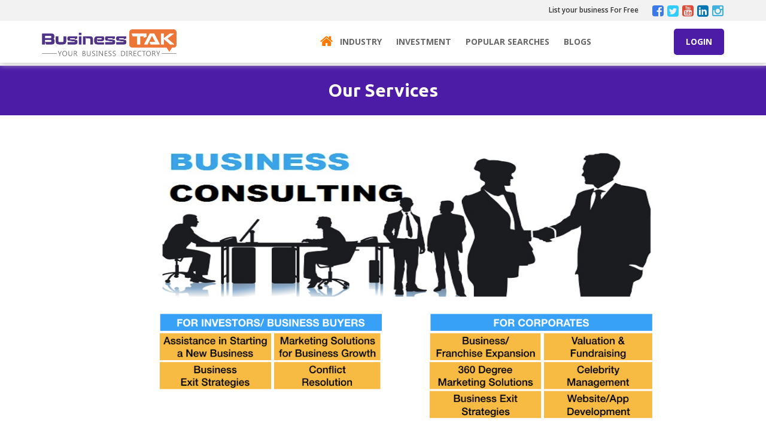

--- FILE ---
content_type: text/html; charset=UTF-8
request_url: https://businesstak.com/our-services/5
body_size: 9395
content:








<!DOCTYPE html>
<html lang="en">
<head>
<meta charset="utf-8">
<meta http-equiv="X-UA-Compatible" content="IE=edge">
<meta name="viewport" content="width=device-width, initial-scale=1">

<title>Services- Business Tak</title>
<meta name="description" content="Services offered by Business Tak"/>
<meta name="keyword" content="Business Tak Services, Franchise consultant in India, Business consultant in India, Franchise Agent"/>

<meta property="og:locale" content="en_US" />
<meta property="og:type" content="website" />
<meta property="og:title" content="Services- Business Tak" />
<meta property="og:description" content="Services offered by Business Tak" />
<meta property="og:image" content="https://businesstak.com/images/370858.jpg" />
<meta property="og:url" content="https://businesstak.com/our-services/5" />
<meta property="og:site_name" content="BusinessTak" />
<meta name="twitter:card" content="summary" />
<meta name="twitter:description" content="Services offered by Business Tak" />
<meta name="twitter:title" content="Services- Business Tak" />

<!-- Fav Icon -->
<link rel="shortcut icon" href="https://businesstak.com/images/440532.jpg">

<!-- Bootstrap -->
<link href="https://businesstak.com/boot_na_dada.css" rel="stylesheet">
<link href="https://businesstak.com/css/owl.carousel.css" rel="stylesheet">
<link href="https://businesstak.com/css/style.css" rel="stylesheet">
<link href="https://businesstak.com/css/font-awesome.css" rel="stylesheet">
<link rel="stylesheet" href="https://businesstak.com/css/flexslider.css" type="text/css" media="screen" />
<link href='https://fonts.googleapis.com/css?family=Open+Sans:400,300,300italic,400italic,600,600italic,700,700italic' rel='stylesheet' type='text/css'>
<link href='https://fonts.googleapis.com/css?family=Ubuntu:400,300italic,300,400italic,500italic,500,700,700italic' rel='stylesheet' type='text/css'>
<link rel="stylesheet" href="http://maxcdn.bootstrapcdn.com/font-awesome/4.3.0/css/font-awesome.min.css">
<link rel="stylesheet" href="http://fortawesome.github.io/Font-Awesome/assets/font-awesome/css/font-awesome.css">

<!-- HTML5 shim and Respond.js for IE8 support of HTML5 elements and media queries -->
<!-- WARNING: Respond.js doesn't work if you view the page via file:// -->
<!--[if lt IE 9]>
      <script src="https://oss.maxcdn.com/html5shiv/3.7.2/html5shiv.min.js"></script>
      <script src="https://oss.maxcdn.com/respond/1.4.2/respond.min.js"></script>
    <![endif]-->
    
    
<style>
.hdrfxd{position:fixed;width:100%;background:#fff;z-index:99999;margin-top:-110px;box-shadow: 1px 2px 10px 1px #ccc;}
.logo img{position: absolute;width:225px;}   
.sliderTxt p{text-align:center;}
.navbar-nav{float:right;}
.toplistbtn{float:right;padding: 7px;
    margin-right: 15px;
    color: #333;
    font-weight: 600;
    font-size: smaller;}
    .navbar-default .navbar-nav > li > a{padding: 25px 12px;}
.slider-wrap{background:none;margin-top: -430px;z-index: 9999;position: relative;}    
.categories-service h4 a{font-size:15px;}
.dropdown-menu>li a:before{display:none;}
.dropdown-menu>li>a{padding: 8px 20px 8px 15px;}
.dropdown .fa{margin-right:7px;}
.warning{width:100%;background:red;color:#fff;padding:7px;text-align:center;}
.sccss{width:100%;background:green;color:#fff;padding:7px;text-align:center;}
.lgnfrm{background: beige;width:70%;margin:0 auto; padding:25px;border:1px solid #cccc;}
.lgnfrminpt{width: 100%;padding: 7px;margin: 5px 0;}
.lgnfrmbtn{width:100%;background: #1c356e; border: 0; border-radius: 3px; padding: 7px 25px; color: #fff; margin: 5px 0;}
.dropbtn {
  background-color: #4d1ca7;
  margin-top:10px;
  color: white;
  padding: 16px;
  font-size: 16px;
  border: none;
}

.input-group .dropdown{padding: 0px 0px; }
.dropdown .btn{padding: 15px 12px;border:0;}
.bootstrap-select .dropdown-menu {border-bottom:0;border-top:0;}
.bootstrap-select .dropdown-menu>li {border-bottom:0;}
.bootstrap-select .dropdown-menu>li>a {padding:0 20px 0 15px;}
.input-group-btn:last-child > .btn, .input-group-btn:last-child > .btn-group{margin-left:0;}
.input-group-addon{background-color: #483d8b; border: 0px solid #ccc;}

.appfrmprt{border: 2px solid #333;padding: 15px;}
.appfrmprt h5{text-align: center;padding-bottom: 25px;}
.frmprtl{float:left;width:48%;margin:7px;}
.frmprtl p{text-align: left;margin: 0;font-size: 12px;font-weight: bold;color: #000;padding: 0;}
.frmprt p{text-align: left;margin: 0;font-size: 12px;font-weight: bold;color: #000;padding: 0;}
.frmprtl .lgnfrminpt{width: 100%;padding: 7px;font-size: 14px;}
.tbltr{background:#ccc;font-weight: 600;color: #000;}
table{width:100% !important;}
table tr td{font-size: 13px;padding: 7px;border: 1px solid #333;}
.appfrmprte .frmprtl{width:50%;margin: 0px;border: 1px solid #ccc;padding: 9px;}
.lftusrpnl{background: #fff;border-radius: 2px;box-shadow: 0 1px 2px 1px #ccc;padding: 10px;margin-bottom: 30px;width: 99%;margin-left: 5px;}   
.stmenu{display:block;background: #267cbe; color: #fff; padding: 7px 15px; border-radius: 2px;  margin:7px 0px;margin-left: 5px;}
.stmenu:hover{color:beige;}
.dollar{font-size:14px;}
.listService h3{font-size:20px;}
.dtlpghdng{font-size: 20px;color: #fff;background: #ff7800;padding: 15px;margin: 0;margin-bottom: 10px;}

.feature-image img{width:100%;height:225px;}

.dropdownmn {
  position: relative;
  display: inline-block;
}

.dropdownmn-content {
  display: none;
  position: absolute;
  background-color: #f1f1f1;
  min-width: 160px;
  box-shadow: 0px 8px 16px 0px rgba(0,0,0,0.2);
  z-index: 1;
}

.dropdownmn-content a {
  color: black;
  padding: 12px 16px;
  text-decoration: none;
  display: block;
}

.dropdownmn-content a:hover {background-color: #ddd;}

.dropdownmn:hover .dropdownmn-content {display: block;}

.dropdownmn:hover .dropbtn {background-color: #ff7800;}

.s-space {
    padding: 30px 0 30px;
    background: darkslateblue;
}
.section-title-dark {
    text-align: center;
    margin-bottom: 45px;
}
.section-title-dark h2 {
    margin-bottom: 10px;
    font-weight: 700;
    text-transform: capitalize;
    color: #fff;
}
.section-title-dark p {
    font-size: 16px;
    color:#fff;
}
.subscribe-area {
    border: none;
    padding: 0;
    width: 60%;
    margin: 0 auto;
}
.subscribe-area .input-group-addon button {
    margin-left: 10px;
}
.cp-default-btn-xl {
    border: 1px solid #FDB001;
    -webkit-border-radius: 4px;
    -moz-border-radius: 4px;
    border-radius: 4px;
    font-size: 15px;
    font-weight: 500;
    font-family: 'Roboto', sans-serif;
    padding: 14px 36px;
    text-decoration: none;
    display: inline-block;
    color: #FFFFFF;
    background-image: -webkit-gradient(linear, left top, left bottom, from(#FDB001), to(#E7940C));
    background-image: -webkit-linear-gradient(top, #FDB001, #E7940C);
    background-image: -moz-linear-gradient(top, #FDB001, #E7940C);
    background-image: -ms-linear-gradient(top, #FDB001, #E7940C);
    background-image: -o-linear-gradient(top, #FDB001, #E7940C);
    background-image: linear-gradient(to bottom, #FDB001, #E7940C);
    -webkit-transition: all 1s ease-out;
    -moz-transition: all 1s ease-out;
    -ms-transition: all 1s ease-out;
    -o-transition: all 1s ease-out;
    transition: all 1s ease-out;
}
    
#slideshow {
  margin-top: 110px;
  position: relative;
  width: 100% !important;
  height: 400px;
  padding: 0px;
  box-shadow: 0 0 0px rgba(0, 0, 0, 0.4);
}

#slideshow img{
    width:100% !important;
    height: 400px !important;
}    
    
#slideshow > div {
  position: absolute;
  width:100% !important;
  height: 400px !important;
  
}
.inner-heading{margin-top:110px;}    


.icon {
    width: 25px;
    height: 25px;
    -webkit-border-radius: 100px;
    -moz-border-radius: 100px;
    border-radius: 100px;
    background-color: #4d1ca7;
    text-align: center;
    display: inline-block;
    color: #fff;
    font-size: 14px;
    line-height: 25px;
    margin-top: 12px;
    margin-right: 10px;
    float: left;
}
.categories-service h4 {
    margin-top: 12px;
}
.categories-service>li{margin: 5px 0;
    text-align: left;}
.categorybox {padding: 0 12px 0px 15px;}   
.hme {color: #ff7800;background: none;font-size: 23px;padding: 22px 0 !important;}
#yt-widget .yt-wrapper_align_right{display:none !important;}
#ytWidget {width:170px !important; float:right !important;margin-left: 15px;}
#yt-widget .yt-button{height:27px !important;line-height:27px !important;}
.hmpgimgcp{margin-top: -63px; padding: 20px 5px;width: 100%;background: #000;
    position: inherit; color: #fff; text-align: center; opacity: 0.8; font-size: larger;font-weight: 600;box-shadow:0px 1px 3px 0px #000;}
.hmpgimg{width:100%;height:180px;}

 
.slides li img{width:100% !important;height:548px !important;}
.flex-control-nav{display:none;}
.flex-control-thumbs img{height:100px !important;}
.featureLinks li{float:none;width:100%;}
.vrfd{font-size: 11px;background: darkblue;color: #fff;padding: 7px;border-radius: 3px;position: absolute;margin: 8px;}
#btvrfd{background: #52ac52;width: 40px;height: 40px;
    padding: 4px;border-radius: 100px;color: #fff;}
iframe{width: 100% !important;}    
.descrption ul, ol {
    list-style: decimal;
    margin-left: 18px;
}

.mblhdrmnu{display:none;}
#dskhdrmnu{display:block;}
.listImg img{height:180px;width:180px;}
.feat-bg{height:85px;}

@media only screen and (max-width: 570px), only screen and (max-device-width: 570px) {
    
.toplistbtn{display:none;}
.logo img{position:relative;width: 90%;}
.navbar-nav{float:none;}
.hme{padding:5px 15px !important;}
.navbar-default .navbar-nav > li > a{padding:5px 15px !important;}
.navbar-nav > li > .dropdown-menu{display:none !important;width:100% !important; min-width:100%;}
.navbar-nav > li > .dropdown-menu li{float:none !important;width:100% !important;}
.post-btn{text-align:left;margin:0;padding-top:8px;}
.header-wrap{margin-bottom:0px !important;}
.hdrfxd{margin-top:-155px;box-shadow: 0px 0px 3px #000;}
.inner-heading{margin-top:155px;}
.slider-wrap{margin-top: -495px !important;padding-bottom:0 !important;}
.dropdown .btn{padding:0px 12px !important;}
.sbutn{padding:7px !important;}
.input-group .form-control{height:35px !important;border-radius:0 !important;}
.input-group .dropdown{height:35px !important;}
#slideshow {margin-top:155px;height: 480px !important;}
#slideshow img{height: 480px !important;}    
#slideshow > div {height: 480px !important;}
.categorybox{min-height:40px !important;}
.categories-wrap{padding-bottom:0 !important;}
.section-title-dark{margin-bottom:7px !important;}
.subscribe-area{width:100% !important;}
.input-group-addon:last-child{display:inherit !important;border-radius:0 !important;width:100% !important; margin-top:5px !important;}
.input-group .form-control{float:none;}
.footer-links{min-height:auto;}
.slides li img{width:100% !important;height:300px !important;}
.dropdownmn {margin:0;}
.mblhdrmnu{display:block;}
#dskhdrmnu{display:none;}
.micon{width:100px;height:43px;line-height:43px;font-size:27px;margin:0;border-radius:0;background-color: #4d1ca7;display: inline-block;margin-top: 9px;
color: #fff;text-align: center;}
#myLinks {background-color: #333; display: none; position:relative; z-index:9999999;}
#myLinks a { color: white; padding: 5px 16px; text-decoration: none; font-size: 17px; display: block;}
#myLinks a:hover{background-color: #ddd; color: black;}
.dropbtn{padding:10px 16px;}

.sbmnumbl{background-color: #ff7800; display: none; position:relative; z-index:9999999;max-height:300px;overflow-x:auto;}
.sbmnumbl a { color: white; padding: 5px 16px; text-decoration: none; font-size: 17px; display: block;}
.sbmnumbl a:hover{background-color: #ddd; color: black;}
.dropbtn{padding:10px 16px;}
.post-btn a{padding: 12px 26px;border-radius: 0;}
.frmprtl{width:95%;float:none;}
.descrption div{max-width:100% !important;}
.descrption img {max-width:100% !important;}
.listImg img{height:auto;width:100%;}


table{width:100%;table-layout:fixed !important;display: block;
word-wrap: anywhere;}


}

</style>




<meta name="msvalidate.01" content="A1D6D22BE50E37521234C3B3F5B865DE" />
<meta name="google-site-verification" content="w9xQ6NfYj6oTdMRwIiWY3SJ0IyU3BYdtUGHqv-jj2i0" />


    
</head>
<body>
    
    
<div class="hdrfxd">    


<!--top bar start-->
<div class="topbar-wrap">
  <div class="container"> 
    <!-- row start -->
    <div class="row"> 
      <!-- col-md-4 start -->
      <div class="col-md-4 col-sm-6 col-xs-6">
        <div class="user-wrap">
          
        </div>
      </div>
      <!-- col-md-4 end --> 
      
      <!-- col-md-4 start -->
      <div class="col-md-8 col-sm-6 col-xs-6">
        
          
          
        <ul class="social-wrap">
                      <li><a href="https://www.facebook.com/businesstakindia"><i class="fa fa-facebook-square" aria-hidden="true"></i></a></li>
                              <li><a href="https://twitter.com/BusinessTak1"><i class="fa fa-twitter-square" aria-hidden="true"></i></a></li>
                              <li><a href="https://www.youtube.com/channel/UCwBXJr8eEGbnYxk-YaJvvfA"><i class="fa fa-youtube-square" aria-hidden="true"></i></a></li>
                              <li><a href="https://www.linkedin.com/company/businesstak"><i class="fa fa-linkedin-square" aria-hidden="true"></i></a></li>
                              <li><a href="https://www.instagram.com/businesstakindia/"><i class="fa fa-instagram" aria-hidden="true"></i></a></li>
                  </ul>
    
       
         <a href="https://businesstak.com/my_listing" class="toplistbtn">List your business For Free</a>
         
        
      </div>
      <!-- col-md-4 end --> 
    </div>
    <!-- row end --> 
  </div>
</div>
<!--top bar start end--> 

<!--header start-->
<div class="header-wrap">
  <div class="container"> 
    <!--row start-->
    <div class="row"> 
      <!--col-md-3 start-->
      <div class="col-md-3 col-sm-12">
        <div class="logo"><a href="https://businesstak.com/"><img src="https://businesstak.com/images/370858.jpg" alt=""></a></div>
      </div>
      <!--col-md-3 end--> 
      <!--col-md-7 end-->

<div class="mblhdrmnu">

<div style="float:left;">
          
        <div class="post-btn"><a href="https://businesstak.com/login">Login</a></div>
        

</div>

<div style="float:right;">
<a href="javascript:void(0);" class="micon" onclick="myFunction()">
    <i class="fa fa-bars"></i></a>
</div>
<div style="clear:both;"></div>

<div id="myLinks">
    
    <a href="https://businesstak.com/">Home</a>
    <a href="javascript:void(0);" onclick="indmyFunction()">Industry</a>
        
        <div id="indmyLinks" class="sbmnumbl">
            
         
<a href="https://businesstak.com/automotive/29/"><i class="fa fa-car" aria-hidden="true"></i>  Automotive</a>
 
<a href="https://businesstak.com/bakery-sweets-ice-cream/30/"><i class="fa fa-birthday-cake" aria-hidden="true"></i>  Bakery, Sweets & Ice-cream</a>
 
<a href="https://businesstak.com/beauty-health-care/31/"><i class="fa fa-heartbeat" aria-hidden="true"></i>  Beauty & Health Care</a>
 
<a href="https://businesstak.com/books-toys-gifts/32/"><i class="fa fa-gift" aria-hidden="true"></i>  Books, Toys & Gifts</a>
 
<a href="https://businesstak.com/business-services/33/"><i class="fa fa-briefcase" aria-hidden="true"></i>  Business Services</a>
 
<a href="https://businesstak.com/cafe-parlours/34/"><i class="fa fa-coffee" aria-hidden="true"></i>  Cafe & Parlours</a>
 
<a href="https://businesstak.com/clothing/35/"><i class="fa fa-shirtsinbulk" aria-hidden="true"></i>  Clothing</a>
 
<a href="https://businesstak.com/courier-logistics/36/"><i class="fa fa-ship" aria-hidden="true"></i>  Courier & Logistics</a>
 
<a href="https://businesstak.com/education-training/37/"><i class="fa fa-book" aria-hidden="true"></i>  Education & Training</a>
 
<a href="https://businesstak.com/eyewear-watches-bags/38/"><i class="fa fa-shopping-bag" aria-hidden="true"></i>  Eyewear, Watches & Bags</a>
 
<a href="https://businesstak.com/footwear/40/"><i class="fa fa-wheelchair-alt" aria-hidden="true"></i>  Footwear</a>
 
<a href="https://businesstak.com/gems-jewellery-/42/"><i class="fa fa-diamond" aria-hidden="true"></i>  Gems & Jewellery </a>
 
<a href="https://businesstak.com/gyms-spas/41/"><i class="fa fa-universal-access" aria-hidden="true"></i>  Gyms & Spas</a>
 
<a href="https://businesstak.com/hotel-travel-tourism/43/"><i class="fa fa-plane" aria-hidden="true"></i>  Hotel, Travel & Tourism</a>
 
<a href="https://businesstak.com/it-telecom/44/"><i class="fa fa-laptop" aria-hidden="true"></i>  IT & Telecom</a>
 
<a href="https://businesstak.com/manufacturing/45/"><i class="fa fa-cogs" aria-hidden="true"></i>  Manufacturing</a>
 
<a href="https://businesstak.com/resellers-distributors/49/"><i class="fa fa-users" aria-hidden="true"></i>  Resellers & Distributors</a>
 
<a href="https://businesstak.com/restaurant-night-clubs/50/"><i class="fa fa-cutlery" aria-hidden="true"></i>  Restaurant & Night Clubs</a>
 
<a href="https://businesstak.com/retail-others-/51/"><i class="fa fa-archive" aria-hidden="true"></i>  Retail (Others)</a>
 
<a href="https://businesstak.com/sports-entertainment/52/"><i class="fa fa-gamepad" aria-hidden="true"></i>  Sports & Entertainment</a>
 
<a href="https://businesstak.com/supermarkets-marts/53/"><i class="fa fa-shopping-cart" aria-hidden="true"></i>  Supermarkets & Marts</a>
        
        </div>    
    
    
    
    <a href="javascript:void(0);" onclick="invmyFunction()">Investment</a>
        
        <div id="invmyLinks" class="sbmnumbl">
            
                                
<a href="https://businesstak.com/industry/All/?invid=zero">Zero Investment</a>
                        
<a href="https://businesstak.com/industry/All/?invid=50000">Under Rs 50,000</a>
                        
<a href="https://businesstak.com/industry/All/?invid=200000">Under Rs 2 Lakhs</a>
                        
<a href="https://businesstak.com/industry/All/?invid=500000">Under Rs 5 Lakhs</a>
                        
<a href="https://businesstak.com/industry/All/?invid=1000000">Under Rs 10 Lakhs</a>
                        
<a href="https://businesstak.com/industry/All/?invid=2000000">Under Rs 20 Lakhs</a>
                        
<a href="https://businesstak.com/industry/All/?invid=3000000">Under Rs 30 Lakhs</a>
                        
<a href="https://businesstak.com/industry/All/?invid=4000000">Under Rs 40 Lakhs</a>
                        
<a href="https://businesstak.com/industry/All/?invid=5000000">Under Rs 50 Lakhs</a>
                        
<a href="https://businesstak.com/industry/All/?invid=7500000">Under Rs 75 Lakhs</a>
                        
<a href="https://businesstak.com/industry/All/?invid=10000000">Under Rs 1 Crore</a>
                        
<a href="https://businesstak.com/industry/All/?invid=20000000">Under Rs 2 Crore</a>
                        
<a href="https://businesstak.com/industry/All/?invid=50000000">Under Rs 5 Crore</a>
 
        
        </div>    
    
        
    <a href="javascript:void(0);" onclick="popmyFunction()">Popular Searches</a>
         <div id="popmyLinks" class="sbmnumbl">
            
       <a href="https://businesstak.com/industry/All/?ps=homebased"> Home Based Business</a>
<a href="https://businesstak.com/industry/All/?invid=zero">Zero Investment Business</a>
<a href="https://businesstak.com/industry/All/?invid=200000">Low Investment Business</a>
<a href="https://businesstak.com/industry/All/?ps=parttime">Part Time Business</a>
<a href="https://businesstak.com/industry/All/?ps=bow">Business on Wheels</a>
        
        </div>    
        
    <a href="https://businesstak.com/blog/">Blogs</a>
        
      
    
  </div>


</div>

      
      
      <div class="col-md-7 col-sm-9" id="dskhdrmnu"> 
        <!--Navegation start-->
        <div class="navigationwrape">
          <div class="navbar navbar-default" role="navigation">
            <div class="navbar-header">
              <button type="button" class="navbar-toggle" data-toggle="collapse" data-target=".navbar-collapse"> <span class="sr-only">Toggle navigation</span> <span class="icon-bar"></span> <span class="icon-bar"></span> <span class="icon-bar"></span> </button>
            </div>
            <div class="navbar-collapse collapse" id="myLinks">
              <ul class="nav navbar-nav">
                <li class=""> <a href="https://businesstak.com/" class="hme" style="color:#ff7800;background:none;font-size: 23px;"> <i class="fa fa-home"></i></a>
                  
                </li>
                <li class="dropdown"> <a href="#"> Industry</a> 
                    <ul class="dropdown-menu" style="min-width: 700px;">
 
<li style="width: 31%;display: block;margin-right: 7px;float: left;"> <a href="https://businesstak.com/automotive/29/"><i class="fa fa-car" aria-hidden="true"></i>  Automotive</a></li>
 
<li style="width: 31%;display: block;margin-right: 7px;float: left;"> <a href="https://businesstak.com/bakery-sweets-ice-cream/30/"><i class="fa fa-birthday-cake" aria-hidden="true"></i>  Bakery, Sweets & Ice-cream</a></li>
 
<li style="width: 31%;display: block;margin-right: 7px;float: left;"> <a href="https://businesstak.com/beauty-health-care/31/"><i class="fa fa-heartbeat" aria-hidden="true"></i>  Beauty & Health Care</a></li>
 
<li style="width: 31%;display: block;margin-right: 7px;float: left;"> <a href="https://businesstak.com/books-toys-gifts/32/"><i class="fa fa-gift" aria-hidden="true"></i>  Books, Toys & Gifts</a></li>
 
<li style="width: 31%;display: block;margin-right: 7px;float: left;"> <a href="https://businesstak.com/business-services/33/"><i class="fa fa-briefcase" aria-hidden="true"></i>  Business Services</a></li>
 
<li style="width: 31%;display: block;margin-right: 7px;float: left;"> <a href="https://businesstak.com/cafe-parlours/34/"><i class="fa fa-coffee" aria-hidden="true"></i>  Cafe & Parlours</a></li>
 
<li style="width: 31%;display: block;margin-right: 7px;float: left;"> <a href="https://businesstak.com/clothing/35/"><i class="fa fa-shirtsinbulk" aria-hidden="true"></i>  Clothing</a></li>
 
<li style="width: 31%;display: block;margin-right: 7px;float: left;"> <a href="https://businesstak.com/courier-logistics/36/"><i class="fa fa-ship" aria-hidden="true"></i>  Courier & Logistics</a></li>
 
<li style="width: 31%;display: block;margin-right: 7px;float: left;"> <a href="https://businesstak.com/education-training/37/"><i class="fa fa-book" aria-hidden="true"></i>  Education & Training</a></li>
 
<li style="width: 31%;display: block;margin-right: 7px;float: left;"> <a href="https://businesstak.com/eyewear-watches-bags/38/"><i class="fa fa-shopping-bag" aria-hidden="true"></i>  Eyewear, Watches & Bags</a></li>
 
<li style="width: 31%;display: block;margin-right: 7px;float: left;"> <a href="https://businesstak.com/footwear/40/"><i class="fa fa-wheelchair-alt" aria-hidden="true"></i>  Footwear</a></li>
 
<li style="width: 31%;display: block;margin-right: 7px;float: left;"> <a href="https://businesstak.com/gems-jewellery-/42/"><i class="fa fa-diamond" aria-hidden="true"></i>  Gems & Jewellery </a></li>
 
<li style="width: 31%;display: block;margin-right: 7px;float: left;"> <a href="https://businesstak.com/gyms-spas/41/"><i class="fa fa-universal-access" aria-hidden="true"></i>  Gyms & Spas</a></li>
 
<li style="width: 31%;display: block;margin-right: 7px;float: left;"> <a href="https://businesstak.com/hotel-travel-tourism/43/"><i class="fa fa-plane" aria-hidden="true"></i>  Hotel, Travel & Tourism</a></li>
 
<li style="width: 31%;display: block;margin-right: 7px;float: left;"> <a href="https://businesstak.com/it-telecom/44/"><i class="fa fa-laptop" aria-hidden="true"></i>  IT & Telecom</a></li>
 
<li style="width: 31%;display: block;margin-right: 7px;float: left;"> <a href="https://businesstak.com/manufacturing/45/"><i class="fa fa-cogs" aria-hidden="true"></i>  Manufacturing</a></li>
 
<li style="width: 31%;display: block;margin-right: 7px;float: left;"> <a href="https://businesstak.com/resellers-distributors/49/"><i class="fa fa-users" aria-hidden="true"></i>  Resellers & Distributors</a></li>
 
<li style="width: 31%;display: block;margin-right: 7px;float: left;"> <a href="https://businesstak.com/restaurant-night-clubs/50/"><i class="fa fa-cutlery" aria-hidden="true"></i>  Restaurant & Night Clubs</a></li>
 
<li style="width: 31%;display: block;margin-right: 7px;float: left;"> <a href="https://businesstak.com/retail-others-/51/"><i class="fa fa-archive" aria-hidden="true"></i>  Retail (Others)</a></li>
 
<li style="width: 31%;display: block;margin-right: 7px;float: left;"> <a href="https://businesstak.com/sports-entertainment/52/"><i class="fa fa-gamepad" aria-hidden="true"></i>  Sports & Entertainment</a></li>
 
<li style="width: 31%;display: block;margin-right: 7px;float: left;"> <a href="https://businesstak.com/supermarkets-marts/53/"><i class="fa fa-shopping-cart" aria-hidden="true"></i>  Supermarkets & Marts</a></li>

<li> <a href="https://businesstak.com/industry/All/">All Industries</a></li>
                    </ul>
                
                </li>
                
                <li class="dropdown"> <a href="#"> Investment</a> 
                
                <ul class="dropdown-menu">
         
                        
<li onclick="this.form.submit();"> <a href="https://businesstak.com/industry/All/?invid=zero">Zero Investment</a></li>
                        
<li onclick="this.form.submit();"> <a href="https://businesstak.com/industry/All/?invid=50000">Under Rs 50,000</a></li>
                        
<li onclick="this.form.submit();"> <a href="https://businesstak.com/industry/All/?invid=200000">Under Rs 2 Lakhs</a></li>
                        
<li onclick="this.form.submit();"> <a href="https://businesstak.com/industry/All/?invid=500000">Under Rs 5 Lakhs</a></li>
                        
<li onclick="this.form.submit();"> <a href="https://businesstak.com/industry/All/?invid=1000000">Under Rs 10 Lakhs</a></li>
                        
<li onclick="this.form.submit();"> <a href="https://businesstak.com/industry/All/?invid=2000000">Under Rs 20 Lakhs</a></li>
                        
<li onclick="this.form.submit();"> <a href="https://businesstak.com/industry/All/?invid=3000000">Under Rs 30 Lakhs</a></li>
                        
<li onclick="this.form.submit();"> <a href="https://businesstak.com/industry/All/?invid=4000000">Under Rs 40 Lakhs</a></li>
                        
<li onclick="this.form.submit();"> <a href="https://businesstak.com/industry/All/?invid=5000000">Under Rs 50 Lakhs</a></li>
                        
<li onclick="this.form.submit();"> <a href="https://businesstak.com/industry/All/?invid=7500000">Under Rs 75 Lakhs</a></li>
                        
<li onclick="this.form.submit();"> <a href="https://businesstak.com/industry/All/?invid=10000000">Under Rs 1 Crore</a></li>
                        
<li onclick="this.form.submit();"> <a href="https://businesstak.com/industry/All/?invid=20000000">Under Rs 2 Crore</a></li>
                        
<li onclick="this.form.submit();"> <a href="https://businesstak.com/industry/All/?invid=50000000">Under Rs 5 Crore</a></li>
 

                    </ul>
                
                </li>
                
                <li class="dropdown"> <a href="#"> Popular Searches</span></a> 
                
                <ul class="dropdown-menu">
                 <li> <a href="https://businesstak.com/industry/All/?ps=homebased"> Home Based Business</a></li>
<li> <a href="https://businesstak.com/industry/All/?invid=zero">Zero Investment Business</a></li>
<li> <a href="https://businesstak.com/industry/All/?invid=200000">Low Investment Business</a></li>
<li> <a href="https://businesstak.com/industry/All/?ps=parttime">Part Time Business</a></li>
<li> <a href="https://businesstak.com/industry/All/?ps=bow">Business on Wheels</a></li>
                 </ul>
                </li>
         
                <li class="dropdown"> <a href="https://businesstak.com/blog/" target="_blank"> Blogs</a> 
                </li>
                
              </ul>
            </div>
            <div class="clearfix"></div>
          </div>
        </div>
        <!--Navegation start--> 
      </div>
      <!--col-md-3 end--> 
      <!--col-md-2 start-->
      <div class="col-md-2 col-sm-3" id="dskhdrmnu">
          
        <div class="post-btn" style="margin-left: 10px;"><a href="https://businesstak.com/login">Login</a></div>
        
      </div>
      <!--col-md-2 end--> 
    </div>
    <!--row end--> 
  </div>
</div>
<!--header start end--> 


</div>



<!--inner heading start-->
<div class="inner-heading">
  <div class="container">
    <h1>Our Services</h1>
  </div>
</div>
<!--inner heading end--> 

<!--about start-->
<div class="inner-wrap about">
  <div class="container">
    <div class="row">
      <div class="col-md-12">
        
        &nbsp; &nbsp; &nbsp; &nbsp; &nbsp; &nbsp; &nbsp; &nbsp; &nbsp; &nbsp; &nbsp; &nbsp; &nbsp; &nbsp; &nbsp; &nbsp; &nbsp; &nbsp; &nbsp; &nbsp; &nbsp; &nbsp; &nbsp; &nbsp; &nbsp;<img src="https://i.imgur.com/EJaIqCK.png" width="827"><br>        
      </div>
    </div>
  </div>
</div>
<!--about end--> 


<!--footer start-->
<div class="footer-wrap">
  <div class="container">
    <div class="row">
      <div class="col-md-2 col-sm-6">
        <h3>About</h3>
        <ul class="footer-links">
          <li><a href="https://businesstak.com/about-us/1">About US</a></li>    
          <li><a href="https://businesstak.com/our-services/5">Our Services</a></li>    
          <li><a href="https://businesstak.com/contact">Contact Us</a></li>
          <li><a href="https://businesstak.com/help">Help</a></li>    
        </ul>
      </div>
      <div class="col-md-2 col-sm-6">
        <h3>Policy</h3>
        <ul class="footer-links">
          <li><a href="https://businesstak.com/terms/3">Terms & Conditions</a></li>
          <li><a href="https://businesstak.com/privacy-policy/4">Privacy Policy</a></li>
          <li><a href="https://businesstak.com/disclaimer/7">Disclaimer</a></li>
          <li><a href="https://businesstak.com/use-of-cookies/2">Use of Cookies</a></li>
          <li><a href="https://businesstak.com/sitemap.xml">Sitemap</a></li>
        </ul>
      </div>
      <div class="col-md-2 col-sm-6">
        <h3>Useful Links</h3>
        <ul class="footer-links">
          <li><a href="https://businesstak.com/blog/">Blogs</a></li>
          <li><a href="https://businesstak.com/industry/All/?ps=homebased">Home Based Business</a></li>
          <li><a href="https://businesstak.com/industry/All/?ps=bow">Business on Wheels</a></li>
        </ul>
        <div class="clearfix"></div>
      </div>
      <div class="col-md-3 col-sm-6">
        <h3>REGISTERED OFFICE</h3>
        <p>RZ 266, Street No.19, <br> Tughlakabad Extension, <br>New Delhi, India- 110019 <br>Landmark: Alaknanda, South Delhi <br><b>UAM: DL08D0024134</b><br><b>RCN: UPSA43713954</b></p>      </div>
      <div class="col-md-3 col-sm-6">
        <h3>Contact Us</h3>
        
        <div class="info"><i class="fa fa-phone" aria-hidden="true"></i> <a href="#.">9625864675</a></div>
        <div class="info"><i class="fa fa-envelope" aria-hidden="true"></i> <a href="#.">info@businesstak.com</a></div>
        <div style="margin-top:25px;">
            <b style="color:#fff;">Follow us on:</b>
            <ul class="social-wrap" style="float:none;">
                
                    <li><a href="https://www.facebook.com/businesstakindia"><i class="fa fa-facebook-square" aria-hidden="true"></i></a></li>
                              <li><a href="https://twitter.com/BusinessTak1"><i class="fa fa-twitter-square" aria-hidden="true"></i></a></li>
                              <li><a href="https://www.youtube.com/channel/UCwBXJr8eEGbnYxk-YaJvvfA"><i class="fa fa-youtube-square" aria-hidden="true"></i></a></li>
                              <li><a href="https://www.linkedin.com/company/businesstak"><i class="fa fa-linkedin-square" aria-hidden="true"></i></a></li>
                              <li><a href="https://www.instagram.com/businesstakindia/"><i class="fa fa-instagram" aria-hidden="true"></i></a></li>
                    
        </ul>
        </div>
      </div>
    </div>
    <div class="copyright">Copyright © 2020 Business Tak- All Rights Reserved. 
    
    <!--Designed and Developed by <a href="http://www.wootech.in" target="_blank">www.WooTEch.in</a> </div> -->
  </div>
</div>

<!--footer end--> 


<script>
function myFunction() {
  var x = document.getElementById("myLinks");
  if (x.style.display === "block") {
    x.style.display = "none";
  } else {
    x.style.display = "block";
  }
}
</script>


<script>
function indmyFunction() {
  var x = document.getElementById("indmyLinks");
  if (x.style.display === "block") {
    x.style.display = "none";
  } else {
    x.style.display = "block";
  }
}
</script>

<script>
function invmyFunction() {
  var x = document.getElementById("invmyLinks");
  if (x.style.display === "block") {
    x.style.display = "none";
  } else {
    x.style.display = "block";
  }
}
</script>

<script>
function popmyFunction() {
  var x = document.getElementById("popmyLinks");
  if (x.style.display === "block") {
    x.style.display = "none";
  } else {
    x.style.display = "block";
  }
}
</script>

<script>
function resmyFunction() {
  var x = document.getElementById("resmyLinks");
  if (x.style.display === "block") {
    x.style.display = "none";
  } else {
    x.style.display = "block";
  }
}
</script>

<!-- jQuery (necessary for Bootstrap's JavaScript plugins) --> 
<script src="https://businesstak.com/js/jquery-2.1.4.min.js"></script> 
<!-- Include all compiled plugins (below), or include individual files as needed --> 
<script src="https://businesstak.com/js/bootstrap.min.js"></script> 

<!-- general script file --> 
<script src="https://businesstak.com/js/owl.carousel.js"></script> 
<script type="text/javascript" src="https://businesstak.com/js/script.js"></script>
</body>

</html>

--- FILE ---
content_type: text/css
request_url: https://businesstak.com/css/style.css
body_size: 7114
content:
@charset "utf-8";
/* CSS Document */

/*------------------------------------------
Project Name : Classified
Desgined By  : hassan_malik19
Developed By : Hassan;
Date        :  10/Oct/17;

Table Of Index
------------------
01. Top bar css
02. Header  css
03. Header css
04. Slider css
05. Custom slider css
06. Feature css
07. Categories css
08. Testimonials css
09. Testimonials css	
10. business  css
11. News Letter css
12. Footer css
13. inner heading css
14. inner wrap css
15. Contact css
16. Pricing Table css
17. login css
18. detail page css
19. Detail sidebarWrp css
20. Listing css
21. LeftSidebar css
22. Listing service css
23. Sort by css
24. Pagination css
25. Blog css
26. Side bar css	
27. Sidebar Search css
28. Blog Categories css
29. Archives css
30. Popular Posts css
31. Tags css
32. Photo Gallery css
33. Blog grid css
34. Faqs css
35. 404 page css
36. Typoghrapy css
------------------------------------------*/


/*********************************************
		base css
*********************************************/

*{margin:0; padding:0;}
body{font-family: 'Open Sans', sans-serif;}
img{max-width:100%;}
a{-webkit-transition: all .3s ease; -moz-transition: all .3s ease; transition: all .3s ease;}
ul, ol{list-style:none;}
h1, h2, h3, h4, h5, h6{font-family: 'Ubuntu', sans-serif;}
p{font-size:14px; line-height:24px; color:#333;}
.heading-title {text-align:center; font-size:36px; color:#656565; font-weight:bold; font-family: 'Ubuntu', sans-serif;} 
.heading-text{text-align:center; font-size:16px; color:#656565; padding-top:10px;}

h1 {
	font-size: 45px;
}
h2, .h2 {
	font-size: 30px;
}
h3 {
	font-size: 25px;
}
h4 {
	font-size: 20px;
}
h5 {
	font-size: 18px;
}
h6 {
	font-size: 16px;
}

.left{text-align:left;}
.right{text-align:right;}
.center{text-align:center;}

/****************************************************
			    top bar css
****************************************************/
.topbar-wrap{background:#f2f2f2; padding:2px 0;}
.user-wrap{padding-top:4px;}
.login-btn{float:left; width:80px;}
.login-btn a{font-size:14px; color:#000; text-decoration:none;}
.login-btn a:hover{color:#8b3ea4;}
.login-btn:before{content: "\f023"; font-family: 'FontAwesome'; padding-right:10px; font-size:16px; color:#8b3ea4;}
/*register*/
.register-btn{float:left}
.register-btn a{font-size:14px; color:#000; text-decoration:none;}
.register-btn a:hover{color:#8b3ea4;}
.register-btn:before{content: "\f007"; font-family: 'FontAwesome'; padding-right:10px; font-size:16px; color:#8b3ea4;}
/*social-wrap*/
.social-wrap{list-style:none; float:right; margin-bottom:0;}
.social-wrap li{display:inline-block; padding:0 1px;}
.social-wrap li a{text-decoration:none; font-size:22px;}
.social-wrap li:nth-child(1) a{color:#3a7ae6;}
.social-wrap li:nth-child(2) a{color:#33ccff;}
.social-wrap li:nth-child(3) a{color:#dc4a38;}
.social-wrap li:nth-child(4) a{color:#0274b3;}
.social-wrap li:nth-child(5) a{color:#41b2dc;}

/****************************************************
			    header css
****************************************************/
.header-wrap .logo{padding-top:14px;}
.navbar-default{background:none; border:none;}
.navbar{margin-bottom:0; min-height:32px;}
.navbar-default .navbar-nav>li>a{font-size:14px; text-transform:uppercase; font-weight:bold; padding: 25px 15px; color:#676767;}
.navbar-default .navbar-nav>li>a:hover{color:#fff; background:#ff7800;}
.navbar-default .navbar-nav>li>a.active{color:#fff; background:#ff7800;}
.post-btn{float:right; padding-top: 13px;}
.post-btn a{text-decoration:none; background:#4d1ca7; font-size:14px; text-transform:uppercase; -webkit-border-radius: 5px;	-moz-border-radius: 5px; border-radius: 5px; display: inline-block; text-align:center; color:#fff; padding: 12px 20px; font-weight:bold;}
.post-btn a:hover{background:#ff7800;}
.navbar-nav li:hover .dropdown-menu{display:block;}
.dropdown-menu{background:#fff !important; border-top:none; padding:0; border-bottom: 7px solid #ff7800; border-top: 5px solid #ff7800; min-width: 200px; border-left:none; border-right:none;}
.dropdown-menu>li{border-bottom:1px solid #efefef;}
.dropdown-menu>li:last-child{border-bottom:none;}
.dropdown-menu>li>a{color:#231f20; font-size:14px; padding:8px 20px 8px 28px; position:relative;}
.dropdown-menu>li>a:hover{color: #FFF; background: #ff7800;} 
.dropdown-menu>li a:before {content: "\f0da"; font-family: 'FontAwesome'; position:absolute; top:9px; left:11px; color:#000;}
.dropdown-menu>li:hover> a:before{color:#fff;}

/****************************************************
			    slider css
****************************************************/
.slider-wrap{background:url(../images/slider-bg.jpg) no-repeat top; background-size:cover; padding:110px 0;}
.sliderTxt h1{font-size:60px; font-family: 'Ubuntu', sans-serif; color:#fff; font-weight:600; padding:0; margin:0; text-align:center}
.sliderTxt p{font-size:24px; line-height:24px; margin:0 auto; color:#fff; padding:5px 0;font-weight:300; max-width:780px; margin-top:10px;}
.form-wrap{width:820px; margin:0 auto; margin-top:15px; border-radius:5px; -webkit-border-radius: 5px; -moz-border-radius: 5px; border-radius: 5px; border: solid 12px rgba(255,255,255,.27);}
.input-group .form-control{border:none; border-radius:5px 0 0 5px !important; height: 60px;}
.input-group .dropdown{height: 60px; width:100%; border: none; padding: 6px 12px; font-size: 14px; line-height: 1.42857143; color: #555; background-color: #fff; background-image: none;}
.input-btn{text-align:right;}	
.sbutn{background: #ff7800; border: none; padding: 18px 68px; text-transform: uppercase; font-size: 17px; color: #fff; border-radius:0px 5px  5px 0; font-weight: bold;}
.sbutn:hover{background:#333;}
.input-group{border-right: 1px solid #ccc; width:100%;}
.form-wrap .col-md-3{padding:0;}
.formWrp{padding:60px 0;}
.map-wrap iframe{margin-bottom:-5px;}

/*********************************************
			Custom slider options
**********************************************/
.tp-banner-container {position: relative; z-index: 1; padding: 0; width: 100%;}
.tp-banner {position: relative;	width: 100%;}
.tp-caption {line-height:normal !important}
.tp-caption a {	color: inherit !important;}
.tp-bullets.simplebullets.round .bullet {border: 3px #fff solid; border-radius: 50%; background-image: none !important;}
.tparrows {width: auto !important; height: auto !important; background-image: none !important;}
.tp-arr-allwrapper {margin: 0 10px; width: 50px; height: 60px; background: rgba(255,255,255,0.5);}
.tp-arr-allwrapper:hover .tp-arr-iwrapper {color: #fff;}
.tp-leftarrow .tp-arr-allwrapper {}
.tp-rightarrow .tp-arr-allwrapper {}
.tp-arr-iwrapper {color: #000; text-align: center; font-size: 30px; font-family: FontAwesome; line-height: 60px;}
.tp-leftarrow .tp-arr-iwrapper {}
.tp-leftarrow .tp-arr-iwrapper:before {content: "\f104";}
.tp-rightarrow .tp-arr-iwrapper:before {content: "\f105";}
.tp-rightarrow .tp-arr-iwrapper {}
.slide-h1 {margin: 5px 0 !important; padding: 0 0 10px !important; padding-bottom: 5px !important; color: #444; text-transform: uppercase; font-weight: bold; font-size: 57px; }
.slide-h2 {margin: 5px 0 !important; padding: 0 0 10px !important; padding-bottom: 5px !important; color: #555; font-weight: bold; font-size: 55px; line-height: 100%;}
.big-font {text-transform: uppercase; font-weight: 800; font-size: 60px;}
.large-desc {font-size: 16px;}
.slide-h3 {color: #fff;	font-size: 31px; line-height: 100%;}
.slide-h3 span {text-transform: uppercase; font-weight: bold;}
.slide-head {text-transform: uppercase; font-weight: 900; font-size: 30px;}
.slide-desc {font-size: 22px; line-height: 150%;}
.main-title {text-transform: uppercase; font-weight: 800; font-size: 70px;}
.icon-cont {padding: 15px 40px;	border-radius: 10px; text-align: center;}
.icon-cont:after {position: absolute; bottom: -10px; left: 40%; z-index: 5;	display: inline-block;	width: 0; height: 0; border-width: 10px 10px 0 10px; border-style: solid; content: "";}
.icon-cont i {margin-bottom: 10px; color: #fff; font-size: 50px;}
.icon-cont span {display: block; padding: 0 0 5px; color: #fff; text-align: center; font-size: 18px;}
a.wit-btn {background: #fff; color: #333 !important; text-transform: uppercase;}
.wit-line {width: 5%; height: 1px; background: #fff;}
.vert-line {min-height: 270px; width: 1px; background: #fff;}
.subTxt {text-transform: uppercase; font-weight: bold; font-size: 17px; color: #333;}
.large-title {color: #222; font-size: 60px;	font-weight: 800; text-transform: uppercase !important;}
.large-light-title {color: #787878 !important;	font-size: 70px; font-weight: lighter; text-transform: uppercase; letter-spacing:2px}
.large-text {font-size: 20px; color: #000; font-weight: lighter;}
.larger-text {font-size: 24px; font-weight: lighter; text-transform: uppercase;}
.witTxt {color: #fff !important;}
.light-font {font-weight: lighter !important; font-size: 50px;}
.black-bg{background:rgba(0,0,0,.63); color:#a8a8a8; text-transform:none;}
.lft-list {padding: 10px; font-size: 18px; color: #fff;}
.wit-border {border: 1px #fff solid; padding: 15px 60px; color: #fff; font-size: 16px; text-transform: uppercase;}
.rounded-bord {margin-right: 15px;  border: 1px #fff solid; width: 30px; height: 30px; text-align: center; line-height: 30px; font-size: 13px; border-radius: 50%;}
#vertical-ticker{height:120px; overflow:hidden;}
#vertical-ticker li{padding:15px 20px; display:block; text-align:center;}
.to-bottom i.fa{font-size: 30px; border:2px #a8a8a8 solid; 	padding:20px 22px; border-radius:50%; -webkit-animation: bounce 2s infinite linear;	animation: bounce 2s infinite linear;}
.tp-bannertimer{display:none;}
.slidertext2{color:#fff; font-size:46px; font-weight:normal; text-transform:none !important; text-align:left; text-shadow: 0 0 1px rgba(24,24,24,.75); font-family: 'Ubuntu', sans-serif;}
.slidertext3{color:#fff; font-size:60px; font-weight:700; text-transform:uppercase; text-align:left; text-shadow: 0 0 1px rgba(24,24,24,.75); font-family: 'Ubuntu', sans-serif;}
.slidertext6{color:#fff; font-size:18px; font-weight:600; text-transform:none !important; text-align:left; text-shadow: 0 0 1px rgba(24,24,24,.75);}
.slidertext7{}
.slidertext7 a{color:#fff !important; font-size:18px; font-weight:700; padding:14px 36px; border-radius:5px; text-transform:uppercase !important; text-align:left; background:#ff7800; font-family: 'Ubuntu', sans-serif;}


@-webkit-keyframes bounce {
	0% {
		transform:translateY(0%);
	}
	50% {
		transform:translateY(-30%);
	}
	100% {
		transform:translateY(0);
	}
}

/* Mozilla Firefox 15 below */
@-moz-keyframes bounce {
  0% {
		transform:translateY(0%);
	}
	50% {
		transform:translateY(-30%);
	}
	100% {
		transform:translateY(0);
	}
}

/* Opera 12.0 */
@-o-keyframes bounce {
    0% {
		transform:translateY(0%);
	}
	50% {
		transform:translateY(-30%);
	}
	100% {
		transform:translateY(0);
	}
}

/* W3, Opera 12+, Firefox 16+ */
@keyframes bounce {
	0% {
		transform:translateY(0%);
	}
	50% {
		transform:translateY(-30%);
	}
	100% {
		transform:translateY(0);
	}
}

/****************************************************
			    Feature css
****************************************************/
.feature-wrap{padding:60px 0 70px 0;}
.feature-wrap .heading-text{margin-bottom:20px;}
.feature-service{list-style:none;}
.feature-service>li{display:inline-block; margin:20px 0;}
.feature-service .feature-image img{border-radius:5px 5px 0 0; -moz-transition: all 0.3s;  -webkit-transition: all 0.3s; transition: all 0.3s;}
.feature-service .feature-image{overflow:hidden;}
.feature-service>li:hover img {-moz-transform: scale(1.1); -webkit-transform: scale(1.1); transform: scale(1.1);}
.featureList i{margin-right:5px;}
.feature{background:#f2f2f2; border-radius:0 0 5px 5px;}
.feature .feat-bg{padding:15px;}
.feature h3{margin:0; min-height: 52px;}
.feature h3 a{color:#4d1ca7; font-size:20px; font-family: 'Ubuntu', sans-serif; text-decoration:none;}
.feature h3 a:hover{color:#000;}
.feature-image{position:relative;}
.price{font-size:16px; position: absolute; left:0;
    bottom: 8px;
    background: #4d1ca7;
    padding: 6px 12px;
    color: #fff;
    font-weight: bold;
    border: 1px solid #fff;
    border-left: none;}
.feature-detail{border-top:1px solid #e0e0e0;}
.featureList{list-style:none; padding:10px 15px;}
.featureList li{display:inline-block; padding:0 8px; border-left:1px solid #e0e0e0;}
.featureList li:nth-child(1){padding-left:0; border-left:none;}
.view-btn{text-align:center; margin-top:40px;}
.view-btn a{text-decoration:none; background:#ff7800; font-size:16px; text-transform:uppercase; -webkit-border-radius: 5px;	-moz-border-radius: 5px; border-radius: 5px;	display: inline-block; text-align:center; color:#fff; padding: 14px 24px; font-weight:bold;}
.view-btn a:hover{background:#4d1ca7;}

/****************************************************
			    Categories css
****************************************************/
.categories-wrap{background: #f7f7f7; padding:60px 0 30px 0;}
.categories-service{list-style:none; margin-top:40px; text-align:center;}
.categories-service>li{margin:50px 0;}
.categories{list-style:none; margin-bottom: 10px;}
.categorybox:hover{border:1px solid #ff7800;}
.categorybox:hover .icon{background:#ff7800;}
.categorybox:hover h4 a{color:#ff7800;}
.categories li{margin:18px 0;}
.categories li a{font-size:14px; color:#888888; text-decoration:none;}
.categories li a:hover{color:#ff7800;}
.categorybox{border:1px solid #e8e5e5; border-radius:5px; background: #fff; padding: 0 15px 15px 15px;}
.icon{width:100px; height:100px; -webkit-border-radius:100px; -moz-border-radius:100px; border-radius:100px; background-color:#4d1ca7; text-align:center; display:inline-block; color:#fff;
 font-size:40px; line-height:100px; margin-top: -50px;}
.categories-service h4 {margin-top:18px;}
.categories-service h4 a{font-size:18px; color:#3f3d59; font-weight:bold; text-decoration:none; text-transform: uppercase;}
.categories-service h4 a:hover{color:#ff7800;}

/*********************************************
		Testimonials css
*********************************************/
.testimonials-wrap{background:url(../images/testimonials-bg.jpg) no-repeat; padding:50px 0; background-size:cover;}
.testimonials-wrap .heading-title{color:#fff; margin-bottom:30px;}
.testimonials-wrap .main-heading:before{left:50%; margin-left:-40px; background:#fff;}
.testimonials li{margin:10px; margin-top:20px;}
.testi-info{background:#fff; padding:40px 30px 30px 50px; position:relative; margin-bottom: 50px;}
.testi-info p{position:relative; font-size:14px; line-height:24px; font-style:italic; color:#696969;}
.testi-info p:before{content: "\f10d"; font-family: 'FontAwesome'; position:absolute; top:-5px; left:-29px; color:rgba(255, 120, 0, 0.29); font-size:43px; font-style:normal;}
.name{font-size:18px; color:#000; text-transform:uppercase; font-weight:bold; font-family: 'Oswald', sans-serif;}
.name span{display:block; text-transform:none; font-family: 'Open Sans', sans-serif; font-size:14px; font-weight:normal;}
.client-image img{border-radius:100%; border:2px solid #fff;}
.client-image{position:absolute; bottom:-50px; right: 40px;}
.test .testi-info{background:#eee;}
.test .client-image img{border: 2px solid #eee;}
.test li{margin:0; margin-top:20px;}


/****************************************************
			    Business css
****************************************************/
.business-wrap{padding:60px 0;}
.business-service{list-style:none; text-align: center;}
.business-service li{padding: 0 26px;}
.business-service h3{font-size:18px; color:#3f3d59; font-weight:bold; font-family: 'Ubuntu', sans-serif; text-decoration:none;}
.business-service p{font-size:14px; color:#888888; line-height:24px;}
.business-image{-webkit-border-radius: 94px;
	-moz-border-radius: 94px;
	border-radius: 94px;
	background-color: #fff;
	-webkit-box-shadow: 0 7px 16px rgba(0,0,0,.17);
	-moz-box-shadow: 0 7px 16px rgba(0,0,0,.17);
	box-shadow: 0 7px 16px rgba(0,0,0,.17);display:inline-block; padding:30px;}

/****************************************************
			    Footer css
****************************************************/
.footer-wrap{background:url(../images/footer-bg.jpg) no-repeat top; padding-top:30px; background-size:cover;}
.footer-wrap h3{color:#fff; font-size:18px; font-weight:bold; text-transform:uppercase; margin-bottom:30px;}
.footer-wrap p{font-size:14px; line-height:24px; color:#b3b3b3; margin-top:15px;}
.footer-wrap p a{color:#fff; text-decoration:underline; font-style:italic;}
.footer-wrap p a:hover{text-decoration:none; color:#ff7800;}
.footer-wrap .start-btn{text-align:left; margin-top:15px;}
.footer-wrap .start-btn a{width:160px; font-size:16px; height:49px;}
.footer-wrap .start-btn a:hover{background:#FFF; color:#000;}
.footer-links{list-style:none;}
.footer-links li{}
.footer-links li a{font-size:14px; line-height:26px; color:#b3b3b3; text-decoration:none;}
.footer-links li a:hover{color:#ff7800;}
.footer-links li:before{content: "\f105"; font-family: 'FontAwesome'; padding-right:10px; color:#b3b3b3;}
.footer-category{list-style:none;}
.footer-category li{float:left; width:50%;}
.footer-category li a{font-size:14px; line-height:26px; color:#b3b3b3; text-decoration:none;}
.footer-category li a:hover{color:#ff7800;}
.footer-category li:before{content: "\f105"; font-family: 'FontAwesome'; padding-right:10px; color:#b3b3b3;}
.address{font-size:14px; color:#b3b3b3; font-size:14px; position:relative; padding-left:30px; line-height:30px;}
.address:before{content: "\f277";  font-family: 'FontAwesome'; position:absolute; top:0; left:0;}
.info a{font-size:14px; color:#b3b3b3; font-size:14px; line-height:30px; font-weight:normal;}
.info i{padding-right:8px; color:#b3b3b3;}
.copyright{border-top:1px solid #5f5f5f; font-size:14px; color:#b3b3b3; margin-top:25px; padding-top:10px; text-align:center; padding-bottom:10px}

/****************************************************
			    Inner heading css
****************************************************/
.inner-heading{padding:25px 0; background:#4d1ca7;}
.inner-heading h1{font-size:30px; color:#fff; font-weight:bold; text-align:center; margin:0;}

/****************************************************
			    Inner wrap css
****************************************************/
.inner-wrap{padding:60px 0;}
.about h1{margin-top:0;}

/****************************************************
			    Contact css
****************************************************/
.contact-info{margin-bottom:40px;}
.contact-info .contactWrp{text-align:center;}
.contact-info .contact-icon i{display: inline-block; font-size: 35px; height: 60px; width: 60px; line-height: 60px; text-align: center; color: #4d1ca7; border-radius: 100%; box-shadow: 0 0px 0px 2px #4d1ca7 inset; margin-bottom: 20px;  transition: all 500ms ease; -moz-transition: all 500ms ease; -webkit-transition: all 500ms ease; -ms-transition: all 500ms ease;     -o-transition: all 500ms ease;}
.contact-info .contactWrp:hover .contact-icon i {box-shadow: 0 0px 0px 46px #ff7800 inset; color: #fff;}
.contact-info .contactWrp{background: #f5f5f5; padding:20px; overflow: hidden; -webkit-box-shadow: 0 0 10px rgba(0,0,0,.18);
	-moz-box-shadow: 0 0 10px rgba(0,0,0,.18);
	box-shadow: 0 0 10px rgba(0,0,0,.18); border-radius: 5px; border: 5px solid #fff;} 
.contact-info .contactWrp h5{font-size:18px; color:#4d1ca7; font-weight:bold;}
.contact-info .contactWrp p{font-size:14px; color: #a2a2a2;}
.input-wrap .form-control{height:45px; padding: 6px 36px; border-radius:5px;}
.input-wrap{margin-bottom:15px; position:relative;}
.form-icon{position:absolute; top:13px; left:15px;}
.input-wrap textarea.form-control{height:120px; padding: 12px 36px;}
.contact-btn .sub{width:100%; height:45px; border-radius:5px; background: #4d1ca7; color:#fff; font-size:16px; border:none; font-weight:bold;}
.contact-btn .sub i{padding-right:15px;}
.contact-btn .sub:hover{background:#ff7800;}
.mapWrp iframe{width:100%;}

/****************************************************
			Pricing Table css
****************************************************/
.price-box{text-align:center; background:#f3f3f3; border-radius:5px; padding:25px 0; border: 1px solid #ececec;}
.price-box h3{font-size:26px; font-weight:bold; margin:0;}
.price-service{list-style:none; margin-top:30px;}
.price-service li{font-size:14px; line-height:36px;}
.price-tbl{margin-top: 20px; font-weight:bold; font-size:24px; color: #303030; background: #4d1ca7; color:#fff; padding:15px 0;}
.pricingWrp li:hover .price-tbl{background: #ff7800;}
.pricingWrp li:hover .view-btn a{background: #4d1ca7;}
.price-tbl span{font-size:14px; font-style:italic;}
.per-month {margin-top: 30px; text-transform: uppercase; font-size: 18px;}
.price-box .view-btn{margin-top:10px;}
.price-box .view-btn a{padding: 10px 24px;}

/****************************************************
			Login css
****************************************************/
.login{border:8px solid #fff; box-shadow: 0 0 8px rgba(0, 0, 0, 0.17); padding: 24px;}
.login .form-control{padding: 6px 16px;}
.contctxt{font-size: 24px; font-weight: bold; margin-bottom: 18px; font-family: 'Ubuntu', sans-serif;}
.login .sbutn{padding:12px 0; width:100%; border-radius:5px;}
.newuser {margin-top: 30px; text-align: center; color: #666; font-size:18px;}
.newuser a {font-weight: 600;}

/****************************************************
			Detail page css
****************************************************/
.innerslider{margin-bottom:30px !important;}
.featureLinks{}
.featureLinks li{float:left; width:50%; font-size:16px; color:#000; margin-top:10px; position:relative; padding-left:25px;}
.featureLinks li:before{content: "\f061"; font-family: 'FontAwesome'; position:absolute; top:0; left:0; color:#ff7800;}
.sidebarWrp .innerprice{position:static; background:#ff7800; padding:14px 0; font-size:30px; position:relative; padding-left:96px;  color:#fff; font-family: 'Ubuntu', sans-serif; font-weight:bold;}
.sidebarWrp .innerprice:before{content: "\f155"; font-family: 'FontAwesome'; position:absolute; top: 50%; left: 27px; border: 1px solid #fff; width: 50px; height: 50px; border-radius: 100%;   text-align: center; line-height: 50px; color: #fff; font-size: 24px; margin-top: -25px;}

/****************************************************
			Detail SidebarWrp css
****************************************************/
.phone{background:#4d1ca7; padding:14px 0; font-size:30px; position:relative; padding-left:96px; color:#fff; font-weight:bold; font-family: 'Ubuntu', sans-serif;}
.sidebarWrp .phone:before{content: "\f095"; font-family: 'FontAwesome'; position:absolute; top: 50%; left: 27px; border: 1px solid #fff; width: 50px; height: 50px; border-radius: 100%;   text-align: center; line-height: 50px; color: #fff; font-size: 24px; margin-top: -25px;}
.userinfo{background:#eee; padding:30px 0px; text-align:center;}
.userinfo h3{margin-bottom:0;}
.userinfo p{margin-bottom:5px;}
.readmore{}
.readmore a{display:inline-block; font-size:14px; text-decoration:underline; color:#ff7800; font-weight:bold;}
.readmore a:hover{text-decoration:none;}
.userinfo .icon{margin-top:0;}
.map{margin-top:30px;}
.safety-tips{background:#eee; padding:30px 24px; margin-top:30px;}
.safety-tips .featureLinks li{float:none; width:auto;}
.safety-tips h3{margin-top:0;}	


/****************************************************
			Listing css
****************************************************/
.listing .form-wrap{width:auto; margin:0;}
.listing .form-control{border:1px solid #ddd; height:44px !important; padding: 6px 14px;}
.listing .sbutn{padding: 10px 68px;}
.header-listing h4{float:left; margin-right:20px;}
.header-listing .form-control{width:70%;}

/****************************************************
			LeftSidebar css
****************************************************/
.leftSidebar{border:2px solid #fff; background: #f3f3f3; box-shadow: 0 0 5px rgba(0, 0, 0, 0.14);}
.leftSidebar h3{font-size:22px; margin:0; background:#4d1ca7; padding: 12px; color:#fff;}
.sidebarpad{padding:15px;}
.sidebarpad  .input-wrap .form-control{border-radius:5px !important; margin-bottom:7px;}
.leftSidebar h4{font-size:14px;}
.leftSidebar label{font-weight:normal;}
.leftSidebar label span{position:absolute; top:0; right:0;}
.check li{position:relative; margin:7px 0;}
.leftSidebar .sbutn {padding: 12px 0; width: 100%; border-radius: 5px;}
.ad{margin-top:30px; text-align:center;}

/****************************************************
			Listing service css
****************************************************/
.listing-service{border:1px solid #ddd; padding:10px;}
.listing-service h3{margin-top:0;}
.listing-service h3 a{color:#ff7800; text-decoration:none;}
.listWrpService{border:2px solid #fff; padding:15px; background: #f3f3f3; box-shadow: 0 0 5px rgba(0, 0, 0, 0.14); margin:15px 0;}
.listWrpService:hover{border: 2px solid #ff7800;}
.listService h3{margin-top:0;}
.listService h3 a{text-decoration:none; color:#4d1ca7;}
.listService h3 a:hover{color:#ff7800;}
.listService .view-btn{margin:0; text-align:left;}
.listService .view-btn a{padding:8px 20px; font-size: 14px;}
.location{margin-bottom:10px;}
.dollar{text-align:right; font-size:24px; font-weight:bold; color:#ff7800;}
.listImg {overflow:hidden; border: 2px solid #fff; display: inline-block;}
.listImg img {-moz-transition: all 0.3s; -webkit-transition: all 0.3s; transition: all 0.3s;}
.listService li:hover img {-moz-transform: scale(1.1); -webkit-transform: scale(1.1); transform: scale(1.1);}
.grid .listImg{position:relative;}
.grid h3{margin-top:15px;}

/************************************************
           Sort by css
*************************************************/
.sortbybar {margin-bottom: 20px;}
.listby {font-size: 20px; display: inline-block; margin-left: 10px; margin-top: 12px; color: #747474;}
.listby:hover {color: #000;}
.sortbybar .input-group-addon {background: none; border: none; padding: 0 10px 0 0; font-weight: 700;}
.sortbybar .form-control {border-radius: 0; height: auto; padding: 9px 15px; line-height:40px;}
.sortbybar .found {text-align: right; font-weight: 700; color: #929292; margin-top: 5px; line-height: 20px}
.sortbybar .found strong {display: block; color: #333;}
.sortbybar .foundsb {text-align: left; font-weight: 700; color: #929292; margin-top: 5px;}
.sortbybar .foundsb strong {display: block; color: #333;}
.sortbybar .found.maptext {text-align: center; line-height: 20px;}
.sortbar{background:#eee; padding:12px 20px;}
.listingBar{float:right;}
.listIcon{float:left; margin-right:6px; padding-top: 10px;}
.listIcon a{text-decoration:none; background:#666; padding:6px 10px; color: #fff; font-size: 18px;}
.boxesIcon{float:left; padding-top: 10px;}
.boxesIcon a{text-decoration:none; background:#666; padding:6px 10px; color: #fff; font-size: 18px;}

/*********************************************
	 Pagination-wrap
**********************************************/
.pagiWrap .showreslt{font-size:14px; font-weight:600; margin-top:10px;}
.pagiWrap .pagination{text-align:right; margin:0; float:right;}
.pagination>li:first-child>a, .pagination>li:first-child>span, .pagination>li:last-child>a, .pagination>li:last-child>span{border-radius:0;}	
.pagination li a:hover, .pagination li.active a{background:#4d1ca7; border:1px solid #4d1ca7; color:#fff;}
.pagination>.active>a:hover{background:#4d1ca7; border:1px solid #4d1ca7; color:#fff;}
.pagination>li>a, .pagination>li>span{color:#000;}

/*********************************************
	 Ad Post
**********************************************/
.conForm textarea.form-control{padding: 12px 16px; height:150px !important;}
.conForm .input-group{border-right:none;}
.image-preview-input {
    position: relative;
	overflow: hidden;
	margin: 0px;    
    color: #333;
    background-color: #fff;
    border-color: #ccc;    
}
.image-preview-input input[type=file] {
	position: absolute;
	top: 0;
	right: 0;
	margin: 0;
	padding: 0;
	font-size: 20px;
	cursor: pointer;
	opacity: 0;
	filter: alpha(opacity=0);
}
.image-preview-input-title {
    margin-left:2px;
}
.conForm .btn{padding:11px;}
.persional{margin-top:20px;}
#upload{padding: 9px 14px;}

/*********************************************
	 Blog css
**********************************************/
.blogWraper{}
.blogList{list-style:none;}
.blogList li{background:#fff; padding:20px; margin-bottom:30px; border: 1px solid #e4e4e4;}
.blogList li:hover{box-shadow: 0 0 10px rgba(0,0,0,0.1); border-color:#fdc236;}
.blogList li .postimg{position:relative; display: inline-block;}
.blogList li .postimg:before{background:rgb(77, 28, 167);
    bottom:0px;
    content: "";
    left:0px;
    position: absolute;
    right:0px;
    top:0px;
    transform: scale(0);
    transition: all 300ms ease 0s;
    opacity: 0.5;
    z-index: 1;}
	.blogList li:hover .postimg:before{transform: scale(1);}

.blogList li .postimg .date{font-size:16px; position: absolute; left:0;
    bottom: 8px;
    background: #4d1ca7;
    padding: 6px 12px;
    color: #fff;
    font-weight: bold;
    border: 1px solid #fff;
    border-left: none; z-index:1000;}

.blogdetail h4{font-size:24px; margin-top:20px;}
.post-header h4 a{font-size:24px; color:#4d1ca7; font-weight:600; text-decoration:none;}
.post-header h4 a:hover{color:#ff7800;}
.postmeta{margin:10px 0 10px 0; font-size:14px;}
.postmeta span, .postmeta a{color:#ff7800;}
.blogList li p{font-size:14px; line-height:24px; color:#777;}
.blogList li .view-btn{text-align:left; margin-top:10px;}
.blogList li .view-btn a{font-size:14px; padding: 10px 22px;}


/*********************************************
	 Side-bar
**********************************************/
.sidebar{background:#fff; border:1px solid #e4e4e4; padding:20px; margin-bottom:30px;}
.sidebar .widget{margin-bottom:20px; border-bottom:1px solid #eee; padding-bottom:20px;}
.sidebar .widget-title{font-size:18px; font-weight:600; color:#666; margin-bottom:20px;}

/*********************************************
	 Sidebar-Search css
**********************************************/
.search{position:relative; margin-bottom:15px;}
.search .form-control{border-radius:0; height:auto; padding:10px 12px; border-color:#ddd;}
.search .btn{position: absolute; right: 0; top: 0; border-radius: 0; background: none; font-size: 20px;}

/*********************************************
	 Categories css
**********************************************/ 
.sidebar .categories li{margin-bottom:15px; position:relative; padding-left:16px;}
.sidebar .categories li a{margin-top:0; color:#888; font-size:14px; font-weight:600;}
.sidebar .categories li a:hover{color:#4d1ca7;}
.sidebar .categories li:before {content: "\f0da "; font-family: 'FontAwesome'; position: absolute; left: 0px; color: #000; font-size: 12px; top:3px;}
/*********************************************
	 Archives css
**********************************************/
.archive li{line-height: 45px;}
.archive li a{margin-top:0; color:#888; font-size:14px; font-weight:600;}
.archive li span {float: left; height: 30px; width: 30px; text-align: center; background: #f5f5f5; border:1px solid #fff; outline: 3px solid #f5f5f5; margin-right:20px; line-height: 26px; font-size: 12px; color: #777777; margin-top:10px; -webkit-transition: all 0.4s ease-in-out; -moz-transition: all 0.4s ease-in-out; -o-transition: all 0.4s ease-in-out; -ms-transition: all 0.4s ease-in-out; transition: all 0.4s ease-in-out; }
.archive li a:hover span {background: #4d1ca7; color: #fff;}

/*********************************************
	 Popular Posts css
**********************************************/
.papu-post {}
.papu-post .media-left {margin-right: 0px;}
.papu-post .media-left img {width: 100%;}
.papu-post .media-left a {width: 80px; margin-top:0; margin-right:5px; display: inline-block;}
.papu-post span {color: #000; letter-spacing: 0px; font-size: 11px;}
.papu-post li {border-bottom: 1px solid #ececec; padding: 20px 0; margin: 0px;}
.papu-post .media-heading {display: inline-block; width: 100%; color: #777777; margin-top: 0px; font-size: 14px; line-height:20px;}
.papu-post li:last-child{border-bottom:0;}

/*********************************************
	 Tags css
**********************************************/
.tags:after{display:table; clear:both; content:'';}
.tags li {display: inline-block; float: left;}
.tags a {font-size: 13px; color: #969595; border: 1px solid #dadada; padding: 7px 10px; display: inline-block; margin-right: 5px; margin-bottom: 5px; text-transform: uppercase;}
.tags a:hover {border: 1px solid #4d1ca7; background:#4d1ca7; color: #fff; text-decoration:none;}

/*********************************************
	 Photo Gallery css
**********************************************/
.photo-steam{margin:0 -5px;}
.photo-steam:after{display:table; clear:both; content:'';}
.photo-steam li{float:left; width:25%; padding:0 5px; margin-bottom:10px;}

/*********************************************
	 blog-grid css
**********************************************/
.blogGrid li{margin-bottom:30px;}
.blog-inter{background:#fff; padding:20px; border: 1px solid #e4e4e4;}
.blogGrid li .postimg{position:relative;}
.blogGrid li .postimg .date{font-size:16px; position: absolute; left:0;
    bottom: 8px;
    background: #4d1ca7;
    padding: 6px 12px;
    color: #fff;
    font-weight: bold;
    border: 1px solid #fff;
    border-left: none; z-index:1000;}
	
.blogGrid  li .postimg:before{
background: #4d1ca7;
    bottom: 0px;
    content: "";
    left:0px;
    position: absolute;
    right:0px;
    top:0px;
    transform: scale(0);
    transition: all 300ms ease 0s;
    opacity: 0.5;
    z-index: 1;}
	
.blogGrid li:hover .postimg:before{transform: scale(1);}
.blogGrid .view-btn {text-align:left; margin-top:15px;}
.blogGrid .view-btn a{color:#fff; padding: 10px 22px; font-size:14px;}

/*********************************************
	 Faqs css
**********************************************/
.faqsWrp h2{margin-top:0;}
.faq-news .main-heading:before{content: " "; width:70px;}
.faqs-service{list-style:none; margin-top:20px;}
.faqs-service li{margin-bottom:8px;}
.faqs-service li h4{font-size:1.7em; background: #f5f5f5; font-family: 'Lato', sans-serif; cursor: pointer; color:#5f5b67; border: 1px solid #dddddd; padding:16px 25px; position:relative; margin-bottom:0;}
.faqs-service li h4:before{content: "\f055"; font-family: 'FontAwesome'; color:#ff7800; margin-right:10px; font-size:1em; display:inline-block; text-align:center; transition:0.3s ease-in; -moz-transition:0.3s ease-in; -webkit-transition:0.3s ease-in; -ms-transition:0.3s ease-in; position:absolute; top:20px; right:8px;}
.faqs-service li h4:hover, .faqs-service li h4.active{color:#fff; background:#4d1ca7; border:1px solid #014888;}
.faqs-service li h4:hover:before{color:#fff;}
.faqs-service li h4.active:before{content: "\f056"; color:#fff;}
.faqs-service li p{height: auto; overflow: hidden; position: relative; padding: 20px 18px; line-height:24px; margin-bottom:0; font-size:1.2em; color:#797979; background:#f5f5f5; border:1px solid #e8e8e8;}
.faq-news .view-btn{text-align:center;}
.faq-news .view-btn a{background:#cb171e; display: inline-block;}
.faq-news .view-btn a:hover{background:#000; color:#fff;}
.faq-head{margin-top:30px !important;}


/*********************************************
	 404 page css
**********************************************/
.four-zero-page{text-align:center;
  padding: 0 0 50px 0;
}
.four-zero-page h2 {font-family: 'Open Sans', sans-serif;
  font-size: 300px;
  color: #4d1ca7;
  font-weight: 800;
}
.four-zero-page h3 {
  color: #111111;
  font-weight: 600;
  font-size: 30px;
  letter-spacing: 10px;
}
.four-zero-page p{letter-spacing: 2px; padding:0 250px;}
.four-zero-page .readmore{margin-top:30px;}

/*********************************************
	 Typoghrapy css
**********************************************/
.typoghrapy h5, h6{font-weight:bold;}

/*********************************************
	 Media Screen css
**********************************************/

@media screen and (max-width: 1200px){
.navbar-default .navbar-nav>li>a{padding: 25px 8px;}
.post-btn a{padding: 12px 12px;}
.categorybox{min-height:360px;}
.slidertext2 {margin-left:60px;}
.slidertext3 {margin-left:60px;}
.slidertext6 {margin-left:60px;}
.slidertext7 {margin-left:60px;}
.contactWrp{min-height: 275px;}

}

@media screen and (max-width: 990px){
.navbar-default .navbar-nav>li>a{font-weight: 600;}
.header .logo{margin-bottom:10px;}
.form-wrap{width:100%;}
.input-btn{text-align:left;}
.sbutn{border-radius:0px 0px 5px 5px; width: 100%;}
.feature-service>li{margin-top:25px;}
.business-image {margin-top:20px;}
.input-group{margin-bottom:10px;}
.heading{padding-top: 40px;}
.logo{text-align:center;}
.footer-links{min-height:190px;}
.post-btn{text-align:center; float:none;}
.sliderTxt p{text-align:center;}
.feature-service .feature-image{text-align:center;}
.business-wrap{padding: 12px 0 60px 0;}
.categorybox {min-height: 310px;}
.feature h3{min-height: 54px;}
.pricingWrp ul li{margin:15px 0;}
.contact-info .contactWrp{margin:15px 0;}
.contactWrp{min-height: inherit;}
.business-service h3{font-size:16px;}
}

@media screen and (max-width: 767px){
.header-wrap{margin-bottom:20px;}
.follow-us span{float:none; width:0%; padding-right:10px;}
.navbar-default .navbar-nav>li>a{padding:10px 15px;}
.sliderTxt h1{font-size:40px;}
.sliderTxt p{line-height:28px;}
.navbar-default{background:#efefef; margin-bottom:10px;}
.categorybox{padding:0 20px;}
.heading-title{background:none;}
.listImg{margin-bottom:20px;}
.listImg{width:100%;}
.listImg img{width:100%;}
.heading-title span{padding:0;}
.categories-service>li {margin: 80px 0;}
.categories-service>li:last-child{margin-bottom:30px;}
.navigationwrape{margin-top:10px;}
.dropdown-menu{position:static; width:100%; float:none;}
.feature-service{max-width: 375px; margin: 0 auto;}
.sortbybar{margin-top:40px;}
.showreslt{text-align:center;}
.pagiWrap .pagination{float:none; max-width:266px; margin:0 auto; display:block; margin-top:20px;}
.postimg{margin-bottom:20px;}
.postimg img{width:100%;}
.sidebar{margin-top:30px;}

}

@media screen and (max-width: 480px){
.topbar-wrap .col-xs-6{width:100%;}
.user-wrap{text-align:center; margin: 0 auto; width: 170px;}
.social-wrap{text-align:center; float:none;}
.sliderTxt h1{font-size:30px;}
.sliderTxt p{font-size:16px;}
.heading{padding:0; font-size:18px;}
.business-wrap .heading-text{font-size:14px;}
.heading-title{font-size:18px;}
.business-wrap{padding:25px 0;}
}